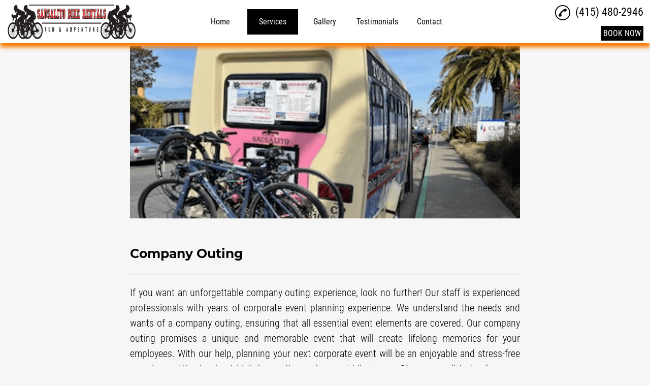

--- FILE ---
content_type: image/svg+xml
request_url: https://d2ugbn5gb88fyp.cloudfront.net/6/0_0.svg
body_size: 4009
content:
<svg xmlns="http://www.w3.org/2000/svg" xmlns:xlink="http://www.w3.org/1999/xlink" width="130" height="88" viewBox="0 0 130 88"><style><![CDATA[.o{fill:#1a1919}]]></style><g transform="translate(-12.915 -19.39)"><defs><path d="M14 30a6.02 6.02 0 0 1 6-6h116a6.02 6.02 0 0 1 6 6v68a6.02 6.02 0 0 1-6 6H20a6.02 6.02 0 0 1-6-6z" id="A"/></defs><use xlink:href="#A" fill="#fff" fill-rule="evenodd"/><clipPath id="B"><use xlink:href="#A"/></clipPath><path d="M14 30a6.02 6.02 0 0 1 6-6h116a6.02 6.02 0 0 1 6 6v68a6.02 6.02 0 0 1-6 6H20a6.02 6.02 0 0 1-6-6z" clip-path="url(#B)" fill="#fff" stroke="#cbcbcb" stroke-width="2" stroke-miterlimit="10"/></g><g transform="translate(-12.644 -19.661)"><defs><path d="M39.9 79.8c0 1.4 1 1.5 1.8 1.5 3.8 0 5.1-2.9 5.1-5.5 0-3.3-2.1-5.7-5.5-5.7-.7 0-1.1.1-1.4.1zm-1.8-8.3c0-1.6-.8-1.5-1.6-1.5v-.5h5.2c4.6 0 7.1 3.1 7.1 6.2 0 1.7-1 6.1-7.3 6.1h-5v-.5c1.1-.1 1.6-.1 1.6-1.3z" id="C"/></defs><clipPath id="D"><use xlink:href="#C"/></clipPath><path clip-path="url(#D)" d="M31.5 64.5h22.2v22.3H31.5z" class="o"/><defs><path d="M51.2 71.1c-.5 0-.9-.4-.9-.9 0-.4.4-.8.9-.8s.9.4.9.8c0 .5-.4.9-.9.9zm-1.9 10.3h.3c.5 0 .8 0 .8-.6V76c0-.8-.3-.9-.9-1.2v-.3c.8-.2 1.8-.6 1.9-.6.1-.1.2-.1.3-.1s.1.1.1.2v6.8c0 .6.4.6.9.6h.3v.5h-3.8v-.5z" id="E"/></defs><clipPath id="F"><use xlink:href="#E"/></clipPath><path clip-path="url(#F)" d="M44.3 64.3h13.8v22.5H44.3z" class="o"/><defs><path d="M54.8 76.1c0-.7-.2-.8-1-1.2v-.3c.8-.2 1.5-.5 2.3-.8.1 0 .1 0 .1.2v1.1c1-.7 1.9-1.3 3.1-1.3 1.5 0 2 1.1 2 2.5v4.6c0 .6.4.6.9.6h.3v.5h-3.8v-.5h.3c.5 0 .8 0 .8-.6v-4.6c0-1-.6-1.5-1.6-1.5-.6 0-1.5.5-2.1.8v5.2c0 .6.4.6.9.6h.3v.5h-3.8v-.5h.3c.5 0 .8 0 .8-.6v-4.7" id="G"/></defs><clipPath id="H"><use xlink:href="#G"/></clipPath><path clip-path="url(#H)" d="M48.6 68.8h18.9v18.1H48.6z" class="o"/><defs><path d="M67 76.4c.4 0 .5-.2.5-.4 0-.9-.5-1.6-1.5-1.6-1.1 0-1.8.8-2 2.1h3zm-3.2.6v1c.1 1.7 1.2 3.1 2.6 3.1 1 0 1.7-.5 2.4-1.2l.2.2c-.8 1.1-1.8 2-3.3 2-2.8 0-3.4-2.7-3.4-3.8 0-3.5 2.3-4.5 3.6-4.5 1.4 0 3 .9 3 2.8v.3l-.1.1z" id="I"/></defs><clipPath id="J"><use xlink:href="#I"/></clipPath><path clip-path="url(#J)" d="M57.4 68.8H74v18.3H57.4z" class="o"/><defs><path d="M69.4 81.4h.5c.5 0 .8 0 .8-.6v-5c0-.5-.7-.7-.9-.8v-.3c1.3-.5 2-1 2.2-1 .1 0 .2.1.2.2v1.6c.4-.7 1.2-1.8 2.3-1.8.4 0 1 .3 1 .9 0 .5-.3.9-.8.9s-.5-.4-1.2-.4c-.3 0-1.3.4-1.3 1.5v4.1c0 .6.4.6.8.6h1v.5h-4.6v-.4" id="K"/></defs><clipPath id="L"><use xlink:href="#K"/></clipPath><path clip-path="url(#L)" d="M64.4 68.8h16v18.1h-16z" class="o"/><defs><path d="M76.2 79.4c.2 1.2.9 2.2 2.2 2.2 1 0 1.4-.6 1.4-1.3 0-2.1-3.8-1.4-3.8-4.3 0-1 .8-2.3 2.7-2.3.6 0 1.3.2 2 .5l.1 1.8h-.4c-.2-1.1-.8-1.7-1.9-1.7-.7 0-1.4.4-1.4 1.2 0 2.1 4.1 1.4 4.1 4.2 0 1.2-.9 2.4-3 2.4a4.56 4.56 0 0 1-2.2-.6l-.2-2 .4-.1" id="M"/></defs><clipPath id="N"><use xlink:href="#M"/></clipPath><path clip-path="url(#N)" d="M70.8 68.8h15.4v18.3H70.8z" class="o"/><defs><path d="M97.2 72.7h-.4c-.3-2.1-1.8-2.9-3.8-2.9s-5 1.4-5 5.6c0 3.6 2.5 6.1 5.3 6.1 1.7 0 3.2-1.2 3.5-3.1l.4.1-.4 2.6c-.7.5-2.7.9-3.9.9-4.1 0-6.7-2.7-6.7-6.6 0-3.6 3.2-6.2 6.7-6.2 1.4 0 2.8.5 4.2.9l.1 2.6" id="O"/></defs><clipPath id="P"><use xlink:href="#O"/></clipPath><path clip-path="url(#P)" d="M81.1 64.3h21.1v22.9H81.1z" class="o"/><defs><path d="M97.8 81.4h.3c.5 0 .8 0 .8-.6V71c0-1.1-.3-1.2-.9-1.4v-.3c.7-.2 1.4-.5 1.8-.8.2-.1.3-.2.4-.2s.1.1.1.2v12.2c0 .6.4.6.9.6h.3v.5h-3.8v-.4" id="Q"/></defs><clipPath id="R"><use xlink:href="#Q"/></clipPath><path clip-path="url(#R)" d="M92.8 63.4h13.8v23.5H92.8z" class="o"/><defs><path d="M109.1 80.9c0 .3.2.3.5.3h.7v.4c-.8.1-2.2.4-2.5.5l-.1-.1v-1.4c-1.1.9-1.9 1.5-3.1 1.5-1 0-1.9-.6-1.9-2.1v-4.5c0-.5-.1-.9-1.1-1v-.3l2.3-.1c.2 0 .2.1.2.5v4.6c0 .5 0 2 1.5 2 .6 0 1.4-.5 2.1-1.1v-4.8c0-.4-.8-.5-1.5-.7v-.3l2.8-.2c.1 0 .1.1.1.3v6.5" id="S"/></defs><clipPath id="T"><use xlink:href="#S"/></clipPath><path clip-path="url(#T)" d="M96.6 69h18.8v18.1H96.6z" class="o"/><defs><path d="M112.7 79.9c0 .7.6 1.8 1.8 1.8 1.9 0 2.7-1.9 2.7-3.4 0-1.9-1.4-3.5-2.8-3.5-.7 0-1.2.4-1.7.8zm0-4.8c.7-.6 1.7-1.3 2.6-1.3 2 0 3.3 1.8 3.3 3.7 0 2.3-1.7 4.6-4.2 4.6-1.3 0-2-.4-2.5-.6l-.5.4-.4-.2c.2-1 .2-2.1.2-3.1V71c0-1.1-.3-1.2-.9-1.4v-.3c.7-.2 1.4-.5 1.8-.8.2-.1.3-.2.4-.2s.1.1.1.2v6.6z" id="U"/></defs><clipPath id="V"><use xlink:href="#U"/></clipPath><path clip-path="url(#V)" d="M105.3 63.4h18.3v23.8h-18.3z" class="o"/><defs><path d="M36.5 92.1h.1c.3 0 .7 0 .7-.5v-5c0-.5-.4-.5-.7-.5h-.1v-.3h2.9v.2h-.1c-.3 0-.7 0-.7.5v5c0 .5.4.5.7.5h.1v.3h-2.9v-.2" id="W"/></defs><clipPath id="X"><use xlink:href="#W"/></clipPath><path clip-path="url(#X)" d="M31.5 80.7h12.9v16.7H31.5z" class="o"/><defs><path d="M39.4 92.4v-.2h-.1c-.3 0-.8-.1-.8-.6v-5c0-.5.4-.6.8-.6h.1v-.2h-2.9v.2h.1c.3 0 .8.1.8.6v5c0 .5-.4.6-.8.6h-.1v.2h1.4c.5-.1 1 0 1.5 0zm0 0h-2.9V92h.2c.3 0 .7 0 .7-.5v-5c0-.5-.3-.5-.7-.5h-.2v-.4h2.9v.4h-.2c-.3 0-.7 0-.7.5v5c0 .5.3.5.7.5h.2z" id="Y"/></defs><clipPath id="Z"><use xlink:href="#Y"/></clipPath><path clip-path="url(#Z)" d="M31.5 80.7h13v16.8h-13z" class="o"/><defs><path d="M46 90.5v-3.6c0-.8-.5-.9-.8-.9H45v-.3h2.5v.3h-.1c-.4 0-.9.1-.9 1.2v4.4c0 .3 0 .7.1 1h-.4L41.3 87v4c0 .8.2 1.1.9 1.1h.2v.3h-2.5v-.3h.1c.7 0 .9-.5.9-1.2v-4c0-.5-.4-.9-.9-.9h-.1v-.3h2l4.1 4.8" id="a"/></defs><clipPath id="b"><use xlink:href="#a"/></clipPath><path clip-path="url(#b)" d="M34.8 80.7h17.7v16.9H34.8z" class="o"/><defs><path d="M46 90.5zm0 0zm.2 2h.3c0-.3-.1-.6-.1-.9v-4.4c0-1.2.5-1.3.9-1.3h.1v-.2H45v.2h.2c.3 0 .9.1.9.9v3.6l-4.3-4.8h-2v.2h.1c.5 0 .9.3.9.9v4c0 .8-.2 1.3-.9 1.3h-.1v.2h2.5V92h-.1c-.8 0-.9-.3-.9-1.2v-4.1zm.4.1h-.4l-4.9-5.4V91c0 .8.1 1.1.9 1.1h.2v.4h-2.5v-.4h.2c.6 0 .8-.4.8-1.2v-4c0-.5-.4-.8-.8-.8h-.2v-.4h2l4.2 4.8V87c0-.8-.5-.9-.8-.9H45v-.4h2.5v.3h-.2c-.4 0-.8 0-.8 1.2v4.4c.1.3.1.7.1 1z" id="c"/></defs><clipPath id="d"><use xlink:href="#c"/></clipPath><path clip-path="url(#d)" d="M34.7 80.7h17.8v16.9H34.7z" class="o"/><defs><path d="M49 86.2c-.7 0-.7.2-.9.9h-.3c0-.3.1-.5.1-.8s.1-.5.1-.8h.2c.1.3.3.3.6.3h5c.3 0 .5 0 .5-.3h.2c0 .3-.1.5-.1.8v.8l-.3.1c0-.4-.1-.9-.7-.9h-1.6v5.1c0 .7.3.8.8.8h.2v.3h-3.2v-.3h.2c.5 0 .8 0 .8-.8v-5.1H49" id="e"/></defs><clipPath id="f"><use xlink:href="#e"/></clipPath><path clip-path="url(#f)" d="M42.8 80.4h16.7v17H42.8z" class="o"/><defs><path d="M52.7 92.4h-3.2V92h.2c.5 0 .7 0 .8-.8v-5.1H49V86h1.6v5.2c0 .8-.3.8-.8.8h-.1v.2h1.6c.4.1 1 .2 1.4.2v-.3h-.1c-.5 0-.8-.1-.8-.9V86h1.6c.6 0 .7.6.7.9l.2-.1V86c0-.2.1-.5.1-.7h-.1c0 .3-.3.3-.6.3h-5c-.2 0-.5 0-.6-.3H48c0 .3 0 .5-.1.8 0 .3-.1.5-.1.8h.2c.1-.7.2-.9.9-.9v.1c-.7 0-.7.1-.9.8h-.4c0-.3.1-.5.1-.8s.1-.5.1-.8h.3c.1.2.2.2.5.2h5c.3 0 .5 0 .5-.3h.3c0 .3-.1.5-.1.8v.8l-.3.4v-.1c0-.4-.1-.9-.7-.9h-1.5v5.1c0 .7.3.8.8.8h.2l-.1.3" id="g"/></defs><clipPath id="h"><use xlink:href="#g"/></clipPath><path clip-path="url(#h)" d="M42.7 80.4h16.8v17.1H42.7z" class="o"/><defs><path d="M54.8 92.1h.1c.3 0 .7 0 .7-.5v-5c0-.5-.4-.5-.7-.5h-.1v-.3h4.9v1.5l-.3.1c0-.6-.2-1.1-1.2-1.1h-1.3v2.5H58c.6 0 .7-.3.8-.8h.2v2.2l-.3.1c-.1-.6-.1-1-.7-1h-1.2v2.2c0 .6.6.6 1.2.6 1.2 0 1.7-.1 2-1.2l.3.1-.3 1.5h-5.2v-.4" id="i"/></defs><clipPath id="j"><use xlink:href="#i"/></clipPath><path clip-path="url(#j)" d="M49.8 80.7h15.5v16.7H49.8z" class="o"/><defs><path d="M59.9 92.4l.3-1.5H60c-.3 1.1-.8 1.2-2 1.2-.6 0-1.2 0-1.2-.7v-2.3H58c.7 0 .7.4.8.9h.2v-2.2h-.2c-.1.5-.2.9-.8.8h-1.2V86h1.4c1 0 1.2.5 1.2 1.1l.2-.1v-1.4h-4.7v.2h.1c.3 0 .8.1.8.6v5c0 .5-.4.6-.8.6h-.1v.2h2.5l2.5.2zm0 0h-5.2V92h.2c.3 0 .7 0 .7-.5v-5c0-.5-.3-.5-.7-.5h-.2v-.4h4.9v1.5l-.3.1c-.1-.6-.1-1.1-1.1-1.1h-1.3v2.4H58c.6 0 .7-.3.7-.8h.4v2.2l-.3.1c-.1-.6-.1-.9-.7-.9H57v2.2c0 .6.5.6 1.1.6 1.2 0 1.6-.1 1.9-1.1l.3.1c-.1.5-.3 1-.4 1.5z" id="k"/></defs><clipPath id="l"><use xlink:href="#k"/></clipPath><path clip-path="url(#l)" d="M49.7 80.7h15.6v16.8H49.7z" class="o"/><defs><path d="M62.8 88.9h.5c1 0 1.5-.4 1.5-1.5 0-.9-.5-1.4-1.4-1.4h-.5v2.9zm-1.3-2.2c0-.7-.4-.7-.7-.7h-.2v-.3h3c1.2 0 2.3.3 2.3 1.7 0 .9-.6 1.4-1.3 1.7l1.6 2.5c.3.4.5.5.9.6v.3h-1.8l-2-3.1h-.6v2.1c0 .7.3.8.8.8h.2v.3h-3.1v-.3h.2c.4 0 .7-.2.7-.5z" id="m"/></defs><clipPath id="n"><use xlink:href="#m"/></clipPath><path clip-path="url(#n)" d="M55.7 80.7h16.6v16.7H55.7z" class="o"/><defs><path d="M63.2 88.9c1 0 1.4-.3 1.4-1.5 0-.8-.5-1.4-1.4-1.4h-.5v2.8h.5zm-.4.1v-2.9h.6c.9 0 1.4.6 1.4 1.4 0 1.1-.6 1.5-1.5 1.5zm0 .3h.7c.6 1.1 1.3 2.1 2 3.1h1.8v-.2c-.5-.1-.7-.2-.9-.6l-1.7-2.5c.8-.3 1.3-.8 1.3-1.7 0-1.3-1-1.6-2.2-1.6h-2.9v.2h.1c.3 0 .7.1.7.8v4.9c0 .4-.4.6-.7.6h-.1v.2h3v-.2h-.1c-.4 0-.8-.1-.8-.8zm4.4 3.1h-1.8l-2-3.1h-.6v2c0 .7.3.7.7.7h.2v.4h-3.1V92h.2c.3 0 .6-.2.6-.5v-4.9c0-.7-.3-.7-.6-.7h-.2v-.4h3c1.2 0 2.3.3 2.3 1.7 0 .9-.6 1.4-1.3 1.7l1.6 2.4c.3.4.4.5.9.6z" id="o"/></defs><clipPath id="p"><use xlink:href="#o"/></clipPath><path clip-path="url(#p)" d="M55.6 80.7h16.6v16.8H55.6z" class="o"/><defs><path d="M73.8 90.5v-3.6c0-.8-.5-.9-.8-.9h-.2v-.3h2.5v.3h-.1c-.4 0-.9.1-.9 1.2v4.4c0 .3 0 .7.1 1H74L69 87v4c0 .8.2 1.1.9 1.1h.2v.3h-2.5v-.3h.1c.7 0 .9-.5.9-1.2v-4c0-.5-.4-.9-.9-.9h-.1v-.3h2l4.2 4.8" id="q"/></defs><clipPath id="r"><use xlink:href="#q"/></clipPath><path clip-path="url(#r)" d="M62.5 80.7h17.7v16.9H62.5z" class="o"/><defs><path d="M73.7 90.5zm.1 0zm.2 2h.3c0-.3-.1-.6-.1-.9v-4.4c0-1.2.5-1.3.9-1.3h.1v-.2h-2.4v.2h.2c.3 0 .9.1.9.9v3.6l-4.3-4.8h-2v.2h.1c.5 0 .9.3.9.9v4c0 .8-.2 1.3-.9 1.3h-.1v.2h2.5V92H70c-.8 0-.9-.3-.9-1.2v-4.1zm.3.1h-.4L69 87.1V91c0 .8.1 1.1.9 1.1h.2v.4h-2.5v-.4h.2c.6 0 .8-.4.8-1.2v-4c0-.5-.4-.8-.8-.8h-.2v-.4h2l4.2 4.8V87c0-.8-.5-.9-.8-.9h-.3v-.4h2.5v.3H75c-.4 0-.8 0-.8 1.2v4.4c.1.3.1.6.1 1z" id="s"/></defs><clipPath id="t"><use xlink:href="#s"/></clipPath><path clip-path="url(#t)" d="M62.5 80.7h17.8v16.9H62.5z" class="o"/><defs><path d="M78.2 86.8l-.9 2.7h1.8zM76.8 91l-.2.7c0 .3.4.3.7.3h.1v.3h-2.2V92h.1c.4 0 .7-.2.8-.6l1.5-4.4c.1-.4.3-.8.4-1.2.3-.1.7-.3.9-.4h.2c0 .1.1.2.1.2l1.8 5c.1.3.2.7.4 1 .1.3.3.4.6.4h.1v.3h-2.7V92h.1c.2 0 .6 0 .6-.3 0-.1-.1-.4-.2-.7l-.6-1h-2.2z" id="u"/></defs><clipPath id="v"><use xlink:href="#u"/></clipPath><path clip-path="url(#v)" d="M70.2 80.5h16.7v16.9H70.2z" class="o"/><defs><path d="M78.2 86.8zm-.8 2.7H79l-.8-2.6zm-.2 0l.9-2.8h.1l.9 2.8zm2 2.9h2.7v-.2c-.3 0-.6-.1-.7-.4s-.2-.6-.4-1l-1.8-5c0-.1-.1-.2-.1-.2h-.1l-.9.4c-.1.4-.2.8-.4 1.2L76 91.6c-.1.4-.5.7-.9.7v.2h2.1v-.2h-.1c-.3 0-.8 0-.8-.4 0-.2.1-.4.2-.8l.3-1H79l.4 1.1.2.7c0 .3-.4.3-.6.3h-.1v.2zm2.7 0h-2.7V92h.1c.2 0 .6 0 .6-.2 0-.1-.1-.4-.2-.7l-.4-1.1h-2.1l-.3 1-.2.7c0 .2.4.3.7.3h.1v.4h-2.2V92h.1c.4 0 .7-.2.8-.6l1.5-4.4c.1-.4.3-.8.4-1.2.3-.1.7-.3.9-.4h.1s.1 0 .1.1.1.2.1.2l1.8 5c.1.3.2.7.4 1 .1.3.3.4.6.4H82z" id="w"/></defs><clipPath id="x"><use xlink:href="#w"/></clipPath><path clip-path="url(#x)" d="M70.2 80.4H87v17H70.2z" class="o"/><defs><path d="M82.3 86.2c-.7 0-.7.2-.9.9h-.3c0-.3.1-.5.1-.8s.1-.5.1-.8h.2c.1.3.3.3.6.3h5c.3 0 .5 0 .5-.3h.2c0 .3-.1.5-.1.8v.8l-.3.1c0-.4-.1-.9-.7-.9h-1.6v5.1c0 .7.3.8.8.8h.2v.3h-3.2v-.3h.2c.5 0 .8 0 .8-.8v-5.1h-1.6" id="y"/></defs><clipPath id="z"><use xlink:href="#y"/></clipPath><path clip-path="url(#z)" d="M76.2 80.4h16.7v17H76.2z" class="o"/><defs><path d="M86.1 92.4h-3.2V92h.2c.5 0 .7 0 .8-.8v-5.1h-1.5V86H84v5.2c0 .8-.3.8-.8.8H83v.2h1.6c.5.1 1.1.2 1.5.2v-.3H86c-.5 0-.8-.1-.8-.9V86h1.6c.6 0 .7.6.7.9l.2-.1V86c0-.2.1-.5.1-.7h-.1c0 .3-.3.3-.6.3h-5c-.2 0-.5 0-.6-.3h-.2c0 .3 0 .5-.1.8 0 .3-.1.5-.1.8h.2c.1-.7.2-.9.9-.9v.1c-.7 0-.7.1-.9.8h-.4c0-.3.1-.5.1-.8s.1-.5.1-.8h.3c.1.2.2.2.5.2h5c.3 0 .5 0 .5-.3h.3c0 .3-.1.5-.1.8v.8l-.3.1v-.1c0-.4-.1-.9-.7-.9h-1.5V91c0 .7.3.8.8.8h.2v.6" id="AA"/></defs><clipPath id="AB"><use xlink:href="#AA"/></clipPath><path clip-path="url(#AB)" d="M76.1 80.4h16.8v17.1H76.1z" class="o"/><defs><path d="M88.2 92.1h.1c.3 0 .7 0 .7-.5v-5c0-.5-.4-.5-.7-.5h-.1v-.3h2.9v.2H91c-.3 0-.7 0-.7.5v5c0 .5.4.5.7.5h.1v.3h-2.9v-.2" id="AC"/></defs><clipPath id="AD"><use xlink:href="#AC"/></clipPath><path clip-path="url(#AD)" d="M83.2 80.7h12.9v16.7H83.2z" class="o"/><defs><path d="M91.1 92.4v-.2H91c-.3 0-.8-.1-.8-.6v-5c0-.5.4-.6.8-.6h.1v-.2h-2.9v.2h.1c.3 0 .8.1.8.6v5c0 .5-.4.6-.8.6h-.1v.2h1.4c.5-.1 1 0 1.5 0zm0 0h-2.9V92h.2c.3 0 .7 0 .7-.5v-5c0-.5-.3-.5-.7-.5h-.2v-.4h2.9v.4H91c-.4 0-.7 0-.7.5v5c0 .5.3.5.7.5h.2z" id="AE"/></defs><clipPath id="AF"><use xlink:href="#AE"/></clipPath><path clip-path="url(#AF)" d="M83.2 80.7h13v16.8h-13z" class="o"/><defs><path d="M95.1 92.1c1.9 0 2.2-1.6 2.2-3s-.8-3.1-2.4-3.1c-1.7 0-2.2 1.5-2.2 2.8.1 1.7.9 3.3 2.4 3.3m-.1-6.5c2 0 3.7 1.3 3.7 3.3 0 2.2-1.6 3.7-3.6 3.7s-3.6-1.4-3.6-3.4c-.1-2.1 1.5-3.6 3.5-3.6" id="AG"/></defs><clipPath id="AH"><use xlink:href="#AG"/></clipPath><path clip-path="url(#AH)" d="M86.4 80.6h17.2v17H86.4z" class="o"/><defs><path d="M92.7 88.8c0-1.3.5-2.8 2.2-2.8 1.6 0 2.4 1.7 2.4 3.1s-.3 3.1-2.2 3.1v-.1c1.8 0 2.1-1.6 2.1-3s-.7-3.1-2.3-3.1-2.1 1.5-2.2 2.8c.1 1.7.9 3.3 2.4 3.3v.1c-1.6 0-2.4-1.7-2.4-3.4m-1.3.3c0-2 1.6-3.6 3.6-3.6v.1c-2 0-3.5 1.5-3.6 3.5.1 2 1.6 3.4 3.6 3.4s3.6-1.4 3.6-3.6c0-2-1.6-3.3-3.6-3.3v-.1c2.1 0 3.7 1.3 3.7 3.4 0 2.2-1.6 3.7-3.7 3.7-2 0-3.6-1.4-3.6-3.5" id="AI"/></defs><clipPath id="AJ"><use xlink:href="#AI"/></clipPath><path clip-path="url(#AJ)" d="M86.4 80.5h17.3v17.1H86.4z" class="o"/><defs><path d="M105.1 90.5v-3.6c0-.8-.5-.9-.8-.9h-.2v-.3h2.5v.3h-.1c-.4 0-.9.1-.9 1.2v4.4c0 .3 0 .7.1 1h-.4l-4.9-5.5v4c0 .8.2 1.1.9 1.1h.2v.3H99v-.3c.7 0 .9-.5.9-1.2v-4c0-.5-.4-.9-.9-.9h-.1v-.3h2l4.2 4.7" id="AK"/></defs><clipPath id="AL"><use xlink:href="#AK"/></clipPath><path clip-path="url(#AL)" d="M93.9 80.7h17.7v16.9H93.9z" class="o"/><defs><path d="M105.1 90.5zm0 0zm.2 2h.3c0-.3-.1-.6-.1-.9v-4.4c0-1.2.5-1.3.9-1.3h.1v-.2h-2.4v.2h.2c.3 0 .9.1.9.9v3.6l-4.3-4.8h-2v.2h.1c.5 0 .9.3.9.9v4c0 .8-.2 1.3-.9 1.3h-.1v.2h2.5V92h-.1c-.8 0-.9-.3-.9-1.2v-4.1zm.4.1h-.4l-4.9-5.4V91c0 .8.1 1.1.9 1.1h.2v.4H99v-.4c.6 0 .8-.4.8-1.2v-4c0-.5-.4-.8-.8-.8h-.2v-.4h2l4.2 4.8V87c0-.8-.5-.9-.8-.9h-.3v-.4h2.5v.3h-.2c-.4 0-.8 0-.8 1.2v4.4c.3.3.3.7.3 1z" id="AM"/></defs><clipPath id="AN"><use xlink:href="#AM"/></clipPath><path clip-path="url(#AN)" d="M93.8 80.7h17.8v16.9H93.8z" class="o"/><defs><path d="M109.6 86.8l-.9 2.7h1.8zm-1.4 4.2l-.2.7c0 .3.4.3.7.3h.1v.3h-2.2V92h.1c.4 0 .7-.2.8-.6L109 87c.1-.4.3-.8.4-1.2.3-.1.7-.3.9-.4h.2c0 .1.1.2.1.2l1.8 5c.1.3.2.7.4 1 .1.3.3.4.6.4h.1v.3h-2.7V92h.1c.2 0 .6 0 .6-.3 0-.1-.1-.4-.2-.7l-.4-1.1h-2.2z" id="AO"/></defs><clipPath id="AP"><use xlink:href="#AO"/></clipPath><path clip-path="url(#AP)" d="M101.6 80.5h16.7v16.9h-16.7z" class="o"/><defs><path d="M109.5 86.8zm-.8 2.7h1.7l-.8-2.6zm-.1 0l.9-2.8.9 2.8zm2 2.9h2.7v-.2c-.3 0-.6-.1-.7-.4s-.2-.6-.4-1l-1.8-5c0-.1-.1-.2-.1-.2h-.1l-.9.4c-.1.4-.2.8-.4 1.2l-1.5 4.4c-.1.4-.5.7-.9.7v.2h2.1v-.2h-.1c-.3 0-.8 0-.8-.4 0-.2.1-.4.2-.8l.3-1h2.2l.4 1.1.2.7c0 .3-.4.3-.6.3h-.1v.2zm2.7 0h-2.7V92h.1c.2 0 .6-.1.6-.2s-.1-.4-.2-.7l-.4-1.1h-2.1l-.3 1-.2.7c0 .2.4.3.7.3h.1v.4h-2.2V92h.1c.4 0 .7-.2.8-.6l1.5-4.4c.1-.4.3-.8.4-1.2.3-.1.7-.3.9-.4h.1s.1 0 .1.1.1.2.1.2l1.8 5c.1.3.2.7.4 1 .1.3.3.4.6.4h.1z" id="AQ"/></defs><clipPath id="AR"><use xlink:href="#AQ"/></clipPath><path clip-path="url(#AR)" d="M101.5 80.4h16.8v17h-16.8z" class="o"/><defs><path d="M115.7 91.5c0 .4.3.5.6.5h1.3c.4 0 .7-.3.9-.5s.2-.5.3-.7h.3c-.1.5-.2 1.1-.4 1.6h-5v-.3h.1c.3 0 .7 0 .7-.6v-4.9c0-.5-.4-.5-.7-.5h-.1v-.3h3v.2h-.2c-.4 0-.7 0-.7.5v5" id="AS"/></defs><clipPath id="AT"><use xlink:href="#AS"/></clipPath><path clip-path="url(#AT)" d="M108.6 80.7H124v16.7h-15.4z" class="o"/><defs><path d="M118.7 92.4l.3-1.6h-.2c-.1.2-.1.5-.3.7s-.5.5-1 .5h-1.2c-.3 0-.6-.2-.6-.6v-5c0-.5.3-.6.7-.6h.2v-.2h-2.9v.2h.1c.3 0 .8.1.8.6v4.9c0 .6-.4.7-.8.7h-.1v.2h2.5l2.5.2zm0 0h-5V92h.2c.3 0 .7 0 .7-.6v-4.9c0-.5-.3-.5-.7-.5h-.2v-.4h3v.4h-.3c-.4 0-.6 0-.6.5v5c0 .4.2.5.5.5h1.2c.4 0 .7-.3.9-.5.1-.2.2-.5.3-.7h.4v.1l-.4 1.5z" id="AU"/></defs><clipPath id="AV"><use xlink:href="#AU"/></clipPath><path clip-path="url(#AV)" d="M108.6 80.7h15.5v16.8h-15.5z" class="o"/><defs><path d="M118.8 86.4h.1c.1 0 .2-.1.2-.3s-.1-.2-.2-.2h-.1zm-.4.6l.1-.1v-.7c0-.1 0-.1-.1-.1V86h.5c.2 0 .3.1.3.3s-.1.3-.2.3l.4.4h-.2c-.1 0-.2-.2-.4-.5h-.1v.3c0 .1 0 .1.1.1h-.4zm.5.3c.5 0 .8-.4.8-.8s-.3-.8-.8-.8-.8.4-.8.8.4.8.8.8zm0-1.9a.94.94 0 0 1 1 1 .94.94 0 1 1-2 0 1.08 1.08 0 0 1 1-1z" id="AW"/></defs><clipPath id="AX"><use xlink:href="#AW"/></clipPath><path clip-path="url(#AX)" d="M112.9 80.4h12v12h-12z" class="o"/><defs><path d="M58.9 51.8c0-9 7.3-16.3 16.3-16.3s16.3 7.3 16.3 16.3-7.3 16.3-16.3 16.3-16.3-7.3-16.3-16.3" id="AY"/></defs><clipPath id="AZ"><use xlink:href="#AY"/></clipPath><path clip-path="url(#AZ)" d="M53.9 30.5h42.5V73H53.9z" fill="#fffffe"/><defs><path d="M75.2 68.3c-9.3 0-17-7.5-17-16.7 0-10 7.7-17 17-17h4.4c9.2 0 17.6 6.9 17.6 17 0 9.2-8.4 16.7-17.6 16.7zm.1-32.3a15.41 15.41 0 0 0-15.4 15.4 15.41 15.41 0 0 0 15.4 15.4 15.41 15.41 0 0 0 15.4-15.4A15.41 15.41 0 0 0 75.3 36zm-3.5 24.6V42.3c-3.7 1.4-6.3 5-6.3 9.1 0 4.2 2.6 7.8 6.3 9.2zM85 51.5c0-4.2-2.6-7.7-6.3-9.1v18.3c3.7-1.5 6.3-5.1 6.3-9.2z" id="Aa"/></defs><clipPath id="Ab"><use xlink:href="#Aa"/></clipPath><path clip-path="url(#Ab)" d="M53.2 29.6h49v43.7h-49z" fill="#184977"/></g></svg>
